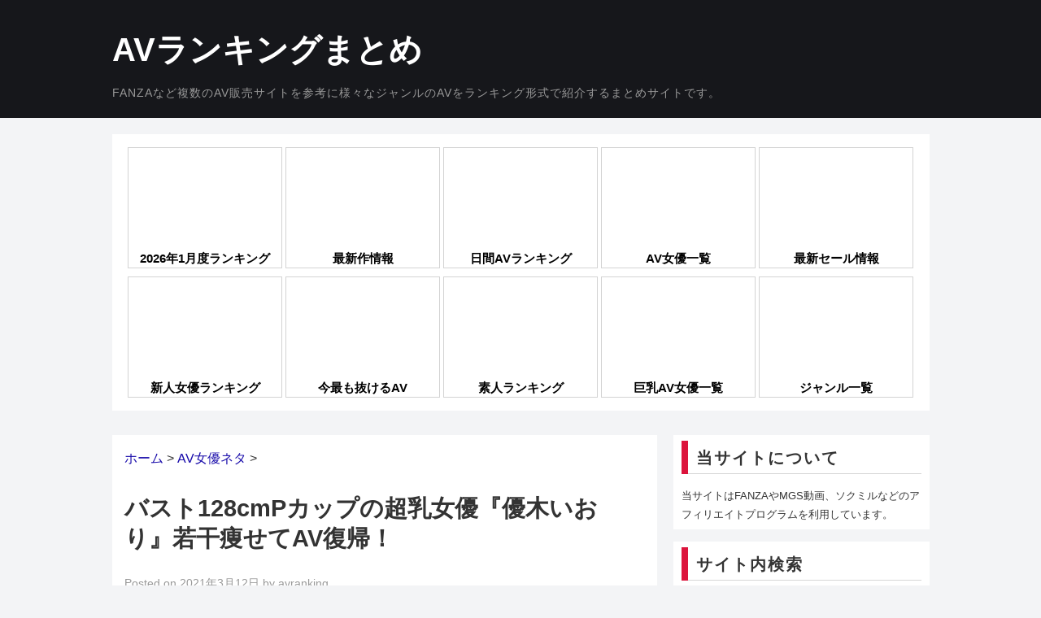

--- FILE ---
content_type: text/html; charset=UTF-8
request_url: https://avrankingmtm.com/10154/
body_size: 19853
content:
<!DOCTYPE html><html lang="ja"><head><script data-no-optimize="1">var litespeed_docref=sessionStorage.getItem("litespeed_docref");litespeed_docref&&(Object.defineProperty(document,"referrer",{get:function(){return litespeed_docref}}),sessionStorage.removeItem("litespeed_docref"));</script><meta charset="UTF-8"><meta name="viewport" content="width=1040"><link rel="canonical" href="https://avrankingmtm.com/" /><link rel="profile" href="https://gmpg.org/xfn/11"><link rel="pingback" href="https://avrankingmtm.com/xmlrpc.php"><meta name='robots' content='index, follow, max-image-preview:large, max-snippet:-1, max-video-preview:-1' /><title>バスト128cmPカップの超乳女優『優木いおり』若干痩せてAV復帰！ - AVランキングまとめ</title><meta name="description" content="おっぱい以上に乳輪のインパクト。引退してたの知らなかったけど、昔に比べてだいぶ痩せた気が。これだけ大きいともはやフェチの世界。現役女優さんの中で彼女以上のおっぱいの持ち主っているのだろうか。" /><link rel="canonical" href="https://avrankingmtm.com/10154/" /><meta property="og:locale" content="ja_JP" /><meta property="og:type" content="article" /><meta property="og:title" content="バスト128cmPカップの超乳女優『優木いおり』若干痩せてAV復帰！ - AVランキングまとめ" /><meta property="og:description" content="おっぱい以上に乳輪のインパクト。引退してたの知らなかったけど、昔に比べてだいぶ痩せた気が。これだけ大きいともはやフェチの世界。現役女優さんの中で彼女以上のおっぱいの持ち主っているのだろうか。" /><meta property="og:url" content="https://avrankingmtm.com/10154/" /><meta property="og:site_name" content="AVランキングまとめ" /><meta property="article:published_time" content="2021-03-12T04:51:52+00:00" /><meta property="article:modified_time" content="2022-02-19T16:43:29+00:00" /><meta property="og:image" content="https://avrankingmtm.com/wp-content/uploads/2022/02/5QX1cXt6O0i5.jpg" /><meta property="og:image:width" content="625" /><meta property="og:image:height" content="420" /><meta property="og:image:type" content="image/jpeg" /><meta name="author" content="avranking" /><meta name="twitter:label1" content="執筆者" /><meta name="twitter:data1" content="avranking" /> <script type="application/ld+json" class="yoast-schema-graph">{"@context":"https://schema.org","@graph":[{"@type":"Article","@id":"https://avrankingmtm.com/10154/#article","isPartOf":{"@id":"https://avrankingmtm.com/10154/"},"author":{"name":"avranking","@id":"https://avrankingmtm.com/#/schema/person/7be310e45418946b888fe4ed0dd865ae"},"headline":"バスト128cmPカップの超乳女優『優木いおり』若干痩せてAV復帰！","datePublished":"2021-03-12T04:51:52+00:00","dateModified":"2022-02-19T16:43:29+00:00","mainEntityOfPage":{"@id":"https://avrankingmtm.com/10154/"},"wordCount":14,"commentCount":6,"image":{"@id":"https://avrankingmtm.com/10154/#primaryimage"},"thumbnailUrl":"https://avrankingmtm.com/wp-content/uploads/2022/02/5QX1cXt6O0i5.jpg","articleSection":["AV女優ネタ","復帰情報"],"inLanguage":"ja","potentialAction":[{"@type":"CommentAction","name":"Comment","target":["https://avrankingmtm.com/10154/#respond"]}]},{"@type":"WebPage","@id":"https://avrankingmtm.com/10154/","url":"https://avrankingmtm.com/10154/","name":"バスト128cmPカップの超乳女優『優木いおり』若干痩せてAV復帰！ - AVランキングまとめ","isPartOf":{"@id":"https://avrankingmtm.com/#website"},"primaryImageOfPage":{"@id":"https://avrankingmtm.com/10154/#primaryimage"},"image":{"@id":"https://avrankingmtm.com/10154/#primaryimage"},"thumbnailUrl":"https://avrankingmtm.com/wp-content/uploads/2022/02/5QX1cXt6O0i5.jpg","datePublished":"2021-03-12T04:51:52+00:00","dateModified":"2022-02-19T16:43:29+00:00","author":{"@id":"https://avrankingmtm.com/#/schema/person/7be310e45418946b888fe4ed0dd865ae"},"description":"おっぱい以上に乳輪のインパクト。引退してたの知らなかったけど、昔に比べてだいぶ痩せた気が。これだけ大きいともはやフェチの世界。現役女優さんの中で彼女以上のおっぱいの持ち主っているのだろうか。","breadcrumb":{"@id":"https://avrankingmtm.com/10154/#breadcrumb"},"inLanguage":"ja","potentialAction":[{"@type":"ReadAction","target":["https://avrankingmtm.com/10154/"]}]},{"@type":"ImageObject","inLanguage":"ja","@id":"https://avrankingmtm.com/10154/#primaryimage","url":"https://avrankingmtm.com/wp-content/uploads/2022/02/5QX1cXt6O0i5.jpg","contentUrl":"https://avrankingmtm.com/wp-content/uploads/2022/02/5QX1cXt6O0i5.jpg","width":625,"height":420,"caption":"奇跡のPcup超乳輪 優木いおり8時間BEST！！"},{"@type":"BreadcrumbList","@id":"https://avrankingmtm.com/10154/#breadcrumb","itemListElement":[{"@type":"ListItem","position":1,"name":"ホーム","item":"https://avrankingmtm.com/"},{"@type":"ListItem","position":2,"name":"バスト128cmPカップの超乳女優『優木いおり』若干痩せてAV復帰！"}]},{"@type":"WebSite","@id":"https://avrankingmtm.com/#website","url":"https://avrankingmtm.com/","name":"AVランキングまとめ","description":"FANZAなど複数のAV販売サイトを参考に様々なジャンルのAVをランキング形式で紹介するまとめサイトです。","potentialAction":[{"@type":"SearchAction","target":{"@type":"EntryPoint","urlTemplate":"https://avrankingmtm.com/?s={search_term_string}"},"query-input":{"@type":"PropertyValueSpecification","valueRequired":true,"valueName":"search_term_string"}}],"inLanguage":"ja"},{"@type":"Person","@id":"https://avrankingmtm.com/#/schema/person/7be310e45418946b888fe4ed0dd865ae","name":"avranking","sameAs":["https://avrankingmtm.com"],"url":"https://avrankingmtm.com/avranking/avranking/"}]}</script> <link href='https://fonts.gstatic.com' crossorigin='anonymous' rel='preconnect' /><link rel="alternate" type="application/rss+xml" title="AVランキングまとめ &raquo; フィード" href="https://avrankingmtm.com/feed/" /><link rel="alternate" type="application/rss+xml" title="AVランキングまとめ &raquo; コメントフィード" href="https://avrankingmtm.com/comments/feed/" /> <script id="wpp-js" type="litespeed/javascript" data-src="https://avrankingmtm.com/wp-content/plugins/wordpress-popular-posts/assets/js/wpp.min.js?ver=7.3.6" data-sampling="1" data-sampling-rate="100" data-api-url="https://avrankingmtm.com/wp-json/wordpress-popular-posts" data-post-id="10154" data-token="f0d62c0580" data-lang="0" data-debug="0"></script> <link rel="alternate" type="application/rss+xml" title="AVランキングまとめ &raquo; バスト128cmPカップの超乳女優『優木いおり』若干痩せてAV復帰！ のコメントのフィード" href="https://avrankingmtm.com/10154/feed/" /><link rel="alternate" title="oEmbed (JSON)" type="application/json+oembed" href="https://avrankingmtm.com/wp-json/oembed/1.0/embed?url=https%3A%2F%2Favrankingmtm.com%2F10154%2F" /><link rel="alternate" title="oEmbed (XML)" type="text/xml+oembed" href="https://avrankingmtm.com/wp-json/oembed/1.0/embed?url=https%3A%2F%2Favrankingmtm.com%2F10154%2F&#038;format=xml" /><link data-optimized="2" rel="stylesheet" href="https://avrankingmtm.com/wp-content/litespeed/css/a6a311166604401a459bcb4921487d98.css?ver=8820f" /> <script type="litespeed/javascript" data-src="https://avrankingmtm.com/wp-includes/js/jquery/jquery.min.js?ver=3.7.1" id="jquery-core-js"></script> <link rel="https://api.w.org/" href="https://avrankingmtm.com/wp-json/" /><link rel="alternate" title="JSON" type="application/json" href="https://avrankingmtm.com/wp-json/wp/v2/posts/10154" /><link rel="apple-touch-icon" sizes="180x180" href="/wp-content/uploads/fbrfg/apple-touch-icon.png"><link rel="icon" type="image/png" sizes="32x32" href="/wp-content/uploads/fbrfg/favicon-32x32.png"><link rel="icon" type="image/png" sizes="16x16" href="/wp-content/uploads/fbrfg/favicon-16x16.png"><link rel="manifest" href="/wp-content/uploads/fbrfg/site.webmanifest"><link rel="mask-icon" href="/wp-content/uploads/fbrfg/safari-pinned-tab.svg" color="#5bbad5"><link rel="shortcut icon" href="/wp-content/uploads/fbrfg/favicon.ico"><meta name="msapplication-TileColor" content="#00aba9"><meta name="msapplication-config" content="/wp-content/uploads/fbrfg/browserconfig.xml"><meta name="theme-color" content="#ffffff"> <script defer src="[data-uri]"></script> <!--[if lt IE 9]> <script src="https://avrankingmtm.com/wp-content/themes/hiero/js/html5shiv.js"></script> <![endif]--> <script defer src="https://www.googletagmanager.com/gtag/js?id=G-P1V80RGXW6"></script> <script defer src="[data-uri]"></script> </head><body data-rsssl=1 class="wp-singular post-template-default single single-post postid-10154 single-format-standard wp-theme-hiero"><header id="masthead" class="site-header" role="banner"><div class="clearfix container"><div class="site-branding"><div class="site-title"> <a href="https://avrankingmtm.com/" title="AVランキングまとめ" rel="home"> AVランキングまとめ </a></div><div class="site-description">FANZAなど複数のAV販売サイトを参考に様々なジャンルのAVをランキング形式で紹介するまとめサイトです。</div></div></div></header><div class="topig"><ul id="topi"><li><a href="https://avrankingmtm.com/15251/" ><img data-src="https://avrankingmtm.com/wp-content/uploads/2026/01/u0ebh8ChIV.jpg.webp" alt="AVランキング" width="182" height="121" src="[data-uri]" class="lazyload" style="--smush-placeholder-width: 182px; --smush-placeholder-aspect-ratio: 182/121;" /><br>2026年1月度ランキング</a></li><li><a href="https://avrankingmtm.com/2685/" ><img data-src="https://avrankingmtm.com/wp-content/uploads/2026/01/3GDMln2FH8A.jpg.webp" alt="新作情報" width="182" height="121" src="[data-uri]" class="lazyload" style="--smush-placeholder-width: 182px; --smush-placeholder-aspect-ratio: 182/121;" /><br>最新作情報</a></li><li><a href="https://avrankingmtm.com/9784/" ><img data-src="https://avrankingmtm.com/wp-content/uploads/2020/10/AC6oWc08lr1dKVEC.jpg.webp" alt="日間AVランキング" width="182" height="121" src="[data-uri]" class="lazyload" style="--smush-placeholder-width: 182px; --smush-placeholder-aspect-ratio: 182/121;" /><br>日間AVランキング</a></li><li><a href="https://avrankingmtm.com/actresses" ><img data-src="https://avrankingmtm.com/wp-content/uploads/2023/08/R33Cl6656TJ6RuA5.jpg.webp" alt="AV女優一覧" width="182" height="121" src="[data-uri]" class="lazyload" style="--smush-placeholder-width: 182px; --smush-placeholder-aspect-ratio: 182/121;" /><br>AV女優一覧</a></li><li><a href="https://avrankingmtm.com/2399" ><img data-src="https://avrankingmtm.com/wp-content/uploads/2020/10/DD98iR42IuOIGWq8.jpg.webp" alt="最新セールまとめ" width="182" height="121" src="[data-uri]" class="lazyload" style="--smush-placeholder-width: 182px; --smush-placeholder-aspect-ratio: 182/121;" /><br>最新セール情報</a></li><li><a href="https://avrankingmtm.com/62044/" ><img data-src="https://avrankingmtm.com/wp-content/uploads/2026/01/vOQV9RWayR2N0r.jpg.webp" alt="新人女優ランキング" width="182" height="121" src="[data-uri]" class="lazyload" style="--smush-placeholder-width: 182px; --smush-placeholder-aspect-ratio: 182/121;" /><br>新人女優ランキング</a></li><li><a href="https://avrankingmtm.com/24084/" ><img data-src="https://avrankingmtm.com/wp-content/uploads/2026/01/vAFwInNNvGlJIYS.jpg.webp" alt="今最も抜けるAV" width="182" height="121" src="[data-uri]" class="lazyload" style="--smush-placeholder-width: 182px; --smush-placeholder-aspect-ratio: 182/121;" /><br>今最も抜けるAV</a></li><li><a href="https://avrankingmtm.com/9778/" ><img data-src="https://avrankingmtm.com/wp-content/uploads/2026/01/1XkctI9Mg4RX5JK.jpg.webp" alt="素人ランキング" width="182" height="121" src="[data-uri]" class="lazyload" style="--smush-placeholder-width: 182px; --smush-placeholder-aspect-ratio: 182/121;" /><br>素人ランキング</a></li><li><a href="https://avrankingmtm.com/bigbreasts/" ><img data-src="https://avrankingmtm.com/wp-content/uploads/2020/09/pinFtes4KukEgtfP.jpg.webp" alt="巨乳AV女優一覧" width="182" height="121" src="[data-uri]" class="lazyload" style="--smush-placeholder-width: 182px; --smush-placeholder-aspect-ratio: 182/121;" /><br>巨乳AV女優一覧</a></li><li><a href="https://avrankingmtm.com/category" ><img data-src="https://avrankingmtm.com/wp-content/uploads/2021/06/1ub40gwJWGt5N9LZ.png.webp" alt="ジャンル別" width="182" height="121" src="[data-uri]" class="lazyload" style="--smush-placeholder-width: 182px; --smush-placeholder-aspect-ratio: 182/121;" /><br>ジャンル一覧</a></li></ul></div><div id="main" class="site-main"><div class="clearfix container"><div id="primary" class="content-area"><div id="content" class="site-content" role="main"><div id="breadcrumb" class="cf"><div itemscope itemtype="http://schema.org/Breadcrumb" style="display:table-cell;"><a href="https://avrankingmtm.com" itemprop="url"><span itemprop="title">ホーム</span></a> &gt;&#160;</div><div itemscope itemtype="http://schema.org/Breadcrumb" style="display:table-cell;"><a href="https://avrankingmtm.com/category/rumor/" itemprop="url"><span itemprop="title">AV女優ネタ</span></a> &gt;&#160;</div></div><article id="post-10154" class="clearfix post-10154 post type-post status-publish format-standard has-post-thumbnail hentry category-rumor category-return"><header class="entry-header"><h1 class="entry-title">バスト128cmPカップの超乳女優『優木いおり』若干痩せてAV復帰！</h1><div class="entry-meta"> <span class="posted-on">Posted on <a href="https://avrankingmtm.com/10154/" title="13:51" rel="bookmark"><time class="entry-date published updated" datetime="2021-03-12T13:51:52+09:00">2021年3月12日</time></a></span><span class="byline"> by <span class="author vcard"><a class="url fn n" href="https://avrankingmtm.com/avranking/avranking/" title="View all posts by avranking">avranking</a></span></span></div></header><div class="clearfix entry-content"><table class="overview"><tr><td class="overview">名前</td><td>優木いおり(ゆうきいおり)</td></tr><tr><td class="overview">生年月日</td><td>&mdash;</td></tr><tr><td class="overview">出身地</td><td>&mdash;</td></tr><tr><td class="overview">スリーサイズ</td><td>128（Pカップ） – 65 – 98</td></tr><tr><td class="overview">SNS</td><td>&mdash;</td></tr></table><div class="textwaku"><p class="caretakercome">2021年6月追記</p><hr class="style2"><p>来月発売予定の新作情報は下記の通り。</p><p>ひとつは<a href="https://www.mgstage.com/product/product_detail/278GZAP-050/?aff=2QIRLRMKNFRYDAGZAJPALIU6DH" rel="sponsored noopener noreferrer" target="_blank">プレステージ系列の企画物作品</a>。単体ではなく、複数の女優さんらが出演する如何にもな企画物。もうひとつは妄想族グループから発売される<a href="https://al.dmm.co.jp/?lurl=https%3A%2F%2Fwww.dmm.co.jp%2Fdigital%2Fvideoa%2F-%2Fdetail%2F%3D%2Fcid%3Dsora00323%2F&#038;af_id=gdrryhfrwgf-004&#038;ch=toolbar&#038;ch_id=link" rel="sponsored noopener noreferrer" target="_blank">プライベートちっくな単体作品</a>。</p><p>妄想族の方はすでにFC2コンテンツマーケットで配信されている動画の完全版といった感じ。宗教上の理由でリンクは張れないが、「奇跡の130cm超乳デカ乳輪OL26歳」で検索すると出てくるので、気になる人はググってほしい。</p><hr class="style2"><p class="caretakercome">2021年4月追記</p><hr class="style2"><p>いつの間にかツイッターアカウントが消えていたが、なにかあったのだろうか。もしや再び引退なのか・・・</p><hr class="style2"><p class="caretakercome">2021年3月</p><hr class="style2"><p>おっぱい以上に乳輪のインパクト◎。引退してたの知らなかったけど、昔に比べてだいぶ痩せた気が。これだけ大きいともはやフェチの世界。現役女優さんの中で彼女以上のおっぱいの持ち主はいるのだろうか。</p></div><h3 class="sintitle">どちゃくそエロいデカ乳輪垂れパイヤリマン痴女とケモノ同然の野外交尾デート 優木いおり</h3><p><img data-lazyloaded="1" src="[data-uri]" fetchpriority="high" decoding="async" class="waku alignnone wp-image-104" data-src="https://avrankingmtm.com/wp-content/uploads/2021/06/2XggNF3AS1l.jpg.webp" alt="どちゃくそエロいデカ乳輪垂れパイヤリマン痴女とケモノ同然の野外交尾デート 優木いおり" width="625" height="419" /></p><table class="overview"><tr><td class="overview">発売日</td><td>2021/07/19</td></tr><tr><td class="overview">収録時間</td><td>149分</td></tr><tr><td class="overview">出演者</td><td>優木いおり</td></tr><tr><td class="overview">メーカー</td><td>山と空/妄想族</td></tr><tr><td class="overview">価格</td><td>500円～</td></tr><tr><td class="overview">平均評価</td><td><span class="evaluation">★★☆☆☆</span></td></tr></table><div class="textwaku"><p class="caretakercome">管理人コメント</p><hr class="style2"><p>結局、山と空から発売されたこれがラスト作となってしまった。一時的な復帰だったのだろうか。内容はプライベート感強めな露出デートもの。このご時世、下手したら大事にもなりそうな野外プレイをここまで頑張るのはさすが山と空。昔と比べだいぶ痩せた姿に低評価レビューが多くつけられているが、シチュエーション自体は高く評価されている。</p></div><div class="ko-bot2"> <a href="https://al.dmm.co.jp/?lurl=https%3A%2F%2Fwww.dmm.co.jp%2Fdigital%2Fvideoa%2F-%2Fdetail%2F%3D%2Fcid%3Dsora00323%2F&#038;af_id=gdrryhfrwgf-004&#038;ch=toolbar&#038;ch_id=link" rel="sponsored noopener noreferrer" target="_blank"><img decoding="async" class="kochira alignnone wp-image-104 lazyload" data-src="https://avrankingmtm.com/wp-content/uploads/2021/02/X7V74q0hWLh3EH3V.png.webp" alt="購入ボタン" width="490" height="70" src="[data-uri]" style="--smush-placeholder-width: 490px; --smush-placeholder-aspect-ratio: 490/70;" /></a></div><h3 class="sintitle">奇跡のPcup超乳輪 優木いおり8時間BEST！！</h3><p><img decoding="async" class="waku alignnone wp-image-104 lazyload" data-src="https://avrankingmtm.com/wp-content/uploads/2022/02/5QX1cXt6O0i5.jpg.webp" alt="奇跡のPcup超乳輪 優木いおり8時間BEST！！" width="625" height="420" src="[data-uri]" style="--smush-placeholder-width: 625px; --smush-placeholder-aspect-ratio: 625/420;" /></p><table class="overview"><tr><td class="overview">発売日</td><td>2021/10/19</td></tr><tr><td class="overview">収録時間</td><td>477分</td></tr><tr><td class="overview">出演者</td><td>優木いおり</td></tr><tr><td class="overview">メーカー</td><td>Fitch</td></tr><tr><td class="overview">価格</td><td>500円～</td></tr><tr><td class="overview">平均評価</td><td>&mdash;</td></tr></table><div class="textwaku"><p class="caretakercome">管理人コメント</p><hr class="style2"><p>復帰作も含めたフィッチ出演作のベスト盤。収録作は初々しいデビュー作、黒人と絡んだ巨根で貫かれる中出し黒人温泉、超乳輪妻の圧迫パイズリ性活などの全５タイトル。復帰前の肉肉しい優木いおり作品が中心ということで、ある意味ファンには嬉しい内容となっている。</p></div><div class="ko-bot2"> <a href="https://al.dmm.co.jp/?lurl=https%3A%2F%2Fwww.dmm.co.jp%2Fdigital%2Fvideoa%2F-%2Fdetail%2F%3D%2Fcid%3Dnyb00001%2F&#038;af_id=gdrryhfrwgf-004&#038;ch=toolbar&#038;ch_id=link" rel="sponsored noopener noreferrer" target="_blank"><img decoding="async" class="kochira alignnone wp-image-104 lazyload" data-src="https://avrankingmtm.com/wp-content/uploads/2021/02/X7V74q0hWLh3EH3V.png.webp" alt="購入ボタン" width="490" height="70" src="[data-uri]" style="--smush-placeholder-width: 490px; --smush-placeholder-aspect-ratio: 490/70;" /></a></div><hr class="style1"><div class='yarpp yarpp-related yarpp-related-website yarpp-template-yarpp-template-thumbnail'><h4>おすすめの関連記事</h4><div class="related-post"><div class="related-entry"> <a href="https://avrankingmtm.com/9413/" rel="bookmark" title="元葵の『小野夕子』AV復帰間近か"><div class="related-thumb"> <img width="150" height="150" data-src="https://avrankingmtm.com/wp-content/uploads/2021/03/iq2i207mUOxxtIe9-150x150.jpg.webp" class="attachment-thumbnail size-thumbnail wp-post-image lazyload" alt="" src="[data-uri]" style="--smush-placeholder-width: 150px; --smush-placeholder-aspect-ratio: 150/150;" /></div> 元葵の『小野夕子』AV復帰間近か </a></div><div class="related-entry"> <a href="https://avrankingmtm.com/10371/" rel="bookmark" title="新作が途切れている『安齋らら』一年振りに登場"><div class="related-thumb"> <img width="150" height="150" data-src="https://avrankingmtm.com/wp-content/uploads/2023/04/FDkc6ROOkQ5-150x150.jpg.webp" class="attachment-thumbnail size-thumbnail wp-post-image lazyload" alt="安齋らら" data-srcset="https://avrankingmtm.com/wp-content/uploads/2023/04/FDkc6ROOkQ5-150x150.jpg.webp 150w, https://avrankingmtm.com/wp-content/uploads/2023/04/FDkc6ROOkQ5-120x120.jpg.webp 120w" data-sizes="(max-width: 150px) 100vw, 150px" src="[data-uri]" style="--smush-placeholder-width: 150px; --smush-placeholder-aspect-ratio: 150/150;" /></div> 新作が途切れている『安齋らら』一年振りに登場 </a></div><div class="related-entry"> <a href="https://avrankingmtm.com/7722/" rel="bookmark" title="元子役タレント『柊紗栄子』がAVデビュー！？"><div class="related-thumb"> <img width="150" height="150" data-src="https://avrankingmtm.com/wp-content/uploads/2021/01/JsdfMgFLsbpmqdsR-150x150.jpg.webp" class="attachment-thumbnail size-thumbnail wp-post-image lazyload" alt="天使過ぎると話題だったクォーター美少女の元子役タレントがGカップになって戻ってきました！柊紗栄子AVデビュー！！" src="[data-uri]" style="--smush-placeholder-width: 150px; --smush-placeholder-aspect-ratio: 150/150;" /></div> 元子役タレント『柊紗栄子』がAVデビュー！？ </a></div><div class="related-entry"> <a href="https://avrankingmtm.com/8648/" rel="bookmark" title="加藤ももか バンビプロモーション移籍で『佐藤ののか』に改名"><div class="related-thumb"> <img width="150" height="150" data-src="https://avrankingmtm.com/wp-content/uploads/2021/02/OeTpVu9SB79Kt8Yb-150x150.jpg.webp" class="attachment-thumbnail size-thumbnail wp-post-image lazyload" alt="" src="[data-uri]" style="--smush-placeholder-width: 150px; --smush-placeholder-aspect-ratio: 150/150;" /></div> 加藤ももか バンビプロモーション移籍で『佐藤ののか』に改… </a></div><div class="related-entry"> <a href="https://avrankingmtm.com/10264/" rel="bookmark" title="ぽっちゃり女優『荻野ちひろ』完全見納めラスト作が本日から配信開始"><div class="related-thumb"> <img width="150" height="150" data-src="https://avrankingmtm.com/wp-content/uploads/2022/03/wM9azqP66853-150x150.jpg.webp" class="attachment-thumbnail size-thumbnail wp-post-image lazyload" alt="むっちりスケベBODYが肉欲そそる入社2年目荻野ちひろ AV出演今回でラスト！完全見納めSP SOD女子社員" data-srcset="https://avrankingmtm.com/wp-content/uploads/2022/03/wM9azqP66853-150x150.jpg.webp 150w, https://avrankingmtm.com/wp-content/uploads/2022/03/wM9azqP66853-120x120.jpg.webp 120w" data-sizes="(max-width: 150px) 100vw, 150px" src="[data-uri]" style="--smush-placeholder-width: 150px; --smush-placeholder-aspect-ratio: 150/150;" /></div> ぽっちゃり女優『荻野ちひろ』完全見納めラスト作が本日から… </a></div><div class="related-entry"> <a href="https://avrankingmtm.com/10832/" rel="bookmark" title="安齋ららがFANZAオークションに初登場！落札額がすごいことに・・・"><div class="related-thumb"> <img width="150" height="150" data-src="https://avrankingmtm.com/wp-content/uploads/2021/04/Z7KPyjQCrc2gdOrf-150x150.jpg.webp" class="attachment-thumbnail size-thumbnail wp-post-image lazyload" alt="" src="[data-uri]" style="--smush-placeholder-width: 150px; --smush-placeholder-aspect-ratio: 150/150;" /></div> 安齋ららがFANZAオークションに初登場！落札額がすごい… </a></div><div class="related-entry"> <a href="https://avrankingmtm.com/12693/" rel="bookmark" title="坂道みるが事務所移籍に伴い『miru』に改名"><div class="related-thumb"> <img width="150" height="150" data-src="https://avrankingmtm.com/wp-content/uploads/2021/05/apT97OqUI-150x150.jpg.webp" class="attachment-thumbnail size-thumbnail wp-post-image lazyload" alt="" data-srcset="https://avrankingmtm.com/wp-content/uploads/2021/05/apT97OqUI-150x150.jpg.webp 150w, https://avrankingmtm.com/wp-content/uploads/2021/05/apT97OqUI-120x120.jpg.webp 120w" data-sizes="(max-width: 150px) 100vw, 150px" src="[data-uri]" style="--smush-placeholder-width: 150px; --smush-placeholder-aspect-ratio: 150/150;" /></div> 坂道みるが事務所移籍に伴い『miru』に改名 </a></div><div class="related-entry"> <a href="https://avrankingmtm.com/22435/" rel="bookmark" title="リアルカイジGPに参加していたAV女優まとめ"><div class="related-thumb"> <img width="150" height="150" data-src="https://avrankingmtm.com/wp-content/uploads/2022/02/G8Cg42f7ZC7A4asz-150x150.png.webp" class="attachment-thumbnail size-thumbnail wp-post-image lazyload" alt="リアルカイジGP" data-srcset="https://avrankingmtm.com/wp-content/uploads/2022/02/G8Cg42f7ZC7A4asz-150x150.png.webp 150w, https://avrankingmtm.com/wp-content/uploads/2022/02/G8Cg42f7ZC7A4asz-120x120.png.webp 120w, https://avrankingmtm.com/wp-content/uploads/2022/02/G8Cg42f7ZC7A4asz.png.webp 300w" data-sizes="(max-width: 150px) 100vw, 150px" src="[data-uri]" style="--smush-placeholder-width: 150px; --smush-placeholder-aspect-ratio: 150/150;" /></div> リアルカイジGPに参加していたAV女優まとめ </a></div></div></div></div><footer class="entry-meta entry-footer"> <span class="cat-links"><i class="ico-folder"></i> <a href="https://avrankingmtm.com/category/rumor/" rel="category tag">AV女優ネタ</a>, <a href="https://avrankingmtm.com/category/return/" rel="category tag">復帰情報</a></span></footer></article><nav role="navigation" id="nav-below" class="post-navigation"><h1 class="screen-reader-text">Post navigation</h1><div class="nav-previous"><a href="https://avrankingmtm.com/10208/" rel="next"><span class="meta-nav"><i class="ico-left-open"></i></span> 次のページへ</a></div><div class="nav-next"><a href="https://avrankingmtm.com/10012/" rel="prev">前のページへ <span class="meta-nav"><i class="ico-right-open"></i></span></a></div></nav><div id="comments" class="comments-area"><h3 class="widget-title"> <span> 6 Comments </span></h3><ol class="comment-list"><li id="comment-2" class="comment even thread-even depth-1 parent"><article id="div-comment-2" class="comment-body"><footer class="clearfix comment-meta"><div class="reply"> <a rel="nofollow" class="comment-reply-link" href="#comment-2" data-commentid="2" data-postid="10154" data-belowelement="div-comment-2" data-respondelement="respond" data-replyto="匿名 に返信" aria-label="匿名 に返信">返信</a></div><div class="clearfix comment-author vcard"><div class="comment-metadata"> <a href="https://avrankingmtm.com/10154/#comment-2"> <time datetime="2021-06-06T13:36:08+09:00"> 2021年6月6日 </time> </a></div> <cite class="fn">匿名</cite></div></footer><div class="comment-content"><p>ありえないほどの、お乳と乳輪と、それに見合ったプランパー体型が魅力的な女優さんだったのに、<br /> 復帰後は、みすぼらしいほどに痩せこけてしまい、残念でなりません。<br /> お肉を付け直して再々デビューしてほしいです。</p></div></article><ul class="children"><li id="comment-3" class="comment byuser comment-author-avranking bypostauthor odd alt depth-2"><article id="div-comment-3" class="comment-body"><footer class="clearfix comment-meta"><div class="reply"> <a rel="nofollow" class="comment-reply-link" href="#comment-3" data-commentid="3" data-postid="10154" data-belowelement="div-comment-3" data-respondelement="respond" data-replyto="管理人 に返信" aria-label="管理人 に返信">返信</a></div><div class="clearfix comment-author vcard"><div class="comment-metadata"> <a href="https://avrankingmtm.com/10154/#comment-3"> <time datetime="2021-06-06T15:11:02+09:00"> 2021年6月6日 </time> </a></div> <cite class="fn"><a href="https://avrankingmtm.com" class="url" rel="ugc">管理人</a></cite></div></footer><div class="comment-content"><p>激しく同意です。</p><p>痩せてキレイになる女優さんもいるけど、<br /> 彼女の場合は程よくお肉があった方が魅力的に見えますね。</p></div></article></li></ul></li><li id="comment-4" class="comment even thread-odd thread-alt depth-1 parent"><article id="div-comment-4" class="comment-body"><footer class="clearfix comment-meta"><div class="reply"> <a rel="nofollow" class="comment-reply-link" href="#comment-4" data-commentid="4" data-postid="10154" data-belowelement="div-comment-4" data-respondelement="respond" data-replyto="匿名 に返信" aria-label="匿名 に返信">返信</a></div><div class="clearfix comment-author vcard"><div class="comment-metadata"> <a href="https://avrankingmtm.com/10154/#comment-4"> <time datetime="2021-06-07T18:34:44+09:00"> 2021年6月7日 </time> </a></div> <cite class="fn">匿名</cite></div></footer><div class="comment-content"><p>男の視点だと『豊満でエロくていいなあ』でも、<br /> 優木さん、ご本人的にはプランパー体型にコンプレックスを感じていたのかなあ、<br /> とか、今回の激痩せぶりには色々考えちゃいますね。</p></div></article><ul class="children"><li id="comment-5" class="comment byuser comment-author-avranking bypostauthor odd alt depth-2"><article id="div-comment-5" class="comment-body"><footer class="clearfix comment-meta"><div class="reply"> <a rel="nofollow" class="comment-reply-link" href="#comment-5" data-commentid="5" data-postid="10154" data-belowelement="div-comment-5" data-respondelement="respond" data-replyto="管理人 に返信" aria-label="管理人 に返信">返信</a></div><div class="clearfix comment-author vcard"><div class="comment-metadata"> <a href="https://avrankingmtm.com/10154/#comment-5"> <time datetime="2021-06-07T20:30:59+09:00"> 2021年6月7日 </time> </a></div> <cite class="fn"><a href="https://avrankingmtm.com" class="url" rel="ugc">管理人</a></cite></div></footer><div class="comment-content"><p>あれだけ激ヤセすると色んな意味で心配になります。<br /> まぁ、本人が満足してるのならいいのですが。</p></div></article></li></ul></li><li id="comment-6" class="comment even thread-even depth-1 parent"><article id="div-comment-6" class="comment-body"><footer class="clearfix comment-meta"><div class="reply"> <a rel="nofollow" class="comment-reply-link" href="#comment-6" data-commentid="6" data-postid="10154" data-belowelement="div-comment-6" data-respondelement="respond" data-replyto="匿名 に返信" aria-label="匿名 に返信">返信</a></div><div class="clearfix comment-author vcard"><div class="comment-metadata"> <a href="https://avrankingmtm.com/10154/#comment-6"> <time datetime="2021-06-20T07:27:59+09:00"> 2021年6月20日 </time> </a></div> <cite class="fn">匿名</cite></div></footer><div class="comment-content"><p>『山と空』レーベルから露出系の新作出ますね。(どちゃくそエロいデカ乳輪垂れパイヤリマン痴女とケモノ同然の野外交尾デート)<br /> 楽しみです。<br /> FANZAのサイン入りチェキ付は予約完売してしまいました(泣)。<br /> 優木さん、根強い人気ですね。</p></div></article><ul class="children"><li id="comment-7" class="comment byuser comment-author-avranking bypostauthor odd alt depth-2"><article id="div-comment-7" class="comment-body"><footer class="clearfix comment-meta"><div class="reply"> <a rel="nofollow" class="comment-reply-link" href="#comment-7" data-commentid="7" data-postid="10154" data-belowelement="div-comment-7" data-respondelement="respond" data-replyto="管理人 に返信" aria-label="管理人 に返信">返信</a></div><div class="clearfix comment-author vcard"><div class="comment-metadata"> <a href="https://avrankingmtm.com/10154/#comment-7"> <time datetime="2021-06-20T11:58:00+09:00"> 2021年6月20日 </time> </a></div> <cite class="fn">管理人</cite></div></footer><div class="comment-content"><p>あら、ホントですね。<br /> サンプル動画のシートベルトのめり込みに目を奪われます。</p></div></article></li></ul></li></ol><div id="respond" class="comment-respond"><h3 id="reply-title" class="comment-reply-title">コメントを残す <small><a rel="nofollow" id="cancel-comment-reply-link" href="/10154/#respond" style="display:none;">コメントをキャンセル</a></small></h3><form action="https://avrankingmtm.com/wp-comments-post.php" method="post" id="commentform" class="comment-form"><p class="comment-form-comment"><label for="comment">コメント <span class="required">※</span></label><textarea id="comment" name="comment" cols="45" rows="8" maxlength="65525" required="required"></textarea></p><p class="comment-form-author"><label for="author">名前</label> <input id="author" name="author" type="text" value="" size="30" maxlength="245" autocomplete="name" /></p><p><img data-src="https://avrankingmtm.com/wp-content/siteguard/1706559270.png" alt="CAPTCHA" src="[data-uri]" class="lazyload" style="--smush-placeholder-width: 72px; --smush-placeholder-aspect-ratio: 72/24;"></p><p><label for="siteguard_captcha">上に表示された文字を入力してください。</label><br /><input type="text" name="siteguard_captcha" id="siteguard_captcha" class="input" value="" size="10" aria-required="true" /><input type="hidden" name="siteguard_captcha_prefix" id="siteguard_captcha_prefix" value="1706559270" /></p><p class="form-submit"><input name="submit" type="submit" id="submit" class="submit" value="コメントを送信" /> <input type='hidden' name='comment_post_ID' value='10154' id='comment_post_ID' /> <input type='hidden' name='comment_parent' id='comment_parent' value='0' /></p></form></div></div></div></div><div id="widget-area-2" class="site-sidebar widget-area" role="complementary"><aside id="custom_html-4" class="widget_text widget widget_custom_html"><h3 class="widget-title"><span>当サイトについて</span></h3><div class="textwidget custom-html-widget">当サイトはFANZAやMGS動画、ソクミルなどのアフィリエイトプログラムを利用しています。</div></aside><aside id="search-2" class="widget widget_search"><h3 class="widget-title"><span>サイト内検索</span></h3><form role="search" method="get" class="search-form" action="https://avrankingmtm.com/"> <label> <span class="screen-reader-text">Search for:</span> <input type="search" class="search-field" placeholder="Search &hellip;" value="" name="s" title="Search for:"> </label> <input type="submit" class="search-submit" value="Search"></form></aside><aside id="block-2" class="widget widget_block"><h3 class="widget-title"><span>人気記事ランキング</span></h3><ul class="wpp-list"><li class=""><a href="https://avrankingmtm.com/24084/" target="_self"><img data-src="https://avrankingmtm.com/wp-content/uploads/wordpress-popular-posts/24084-featured-160x112.jpg" data-srcset="https://avrankingmtm.com/wp-content/uploads/wordpress-popular-posts/24084-featured-160x112.jpg, https://avrankingmtm.com/wp-content/uploads/wordpress-popular-posts/24084-featured-160x112@1.5x.jpg 1.5x, https://avrankingmtm.com/wp-content/uploads/wordpress-popular-posts/24084-featured-160x112@2x.jpg 2x, https://avrankingmtm.com/wp-content/uploads/wordpress-popular-posts/24084-featured-160x112@2.5x.jpg 2.5x, https://avrankingmtm.com/wp-content/uploads/wordpress-popular-posts/24084-featured-160x112@3x.jpg 3x" width="160" height="112" alt="" class="wpp-thumbnail wpp_featured wpp_cached_thumb lazyload" decoding="async" src="[data-uri]" style="--smush-placeholder-width: 160px; --smush-placeholder-aspect-ratio: 160/112;"></a> <a href="https://avrankingmtm.com/24084/" class="wpp-post-title" target="_self">今最も抜けるエロいAVまとめ</a> <span class="wpp-meta post-stats"></span><p class="wpp-excerpt"></p></li><li class=""><a href="https://avrankingmtm.com/9778/" target="_self"><img data-src="https://avrankingmtm.com/wp-content/uploads/wordpress-popular-posts/9778-featured-160x112.jpg" data-srcset="https://avrankingmtm.com/wp-content/uploads/wordpress-popular-posts/9778-featured-160x112.jpg, https://avrankingmtm.com/wp-content/uploads/wordpress-popular-posts/9778-featured-160x112@1.5x.jpg 1.5x" width="160" height="112" alt="" class="wpp-thumbnail wpp_featured wpp_cached_thumb lazyload" decoding="async" src="[data-uri]" style="--smush-placeholder-width: 160px; --smush-placeholder-aspect-ratio: 160/112;"></a> <a href="https://avrankingmtm.com/9778/" class="wpp-post-title" target="_self">素人系AVの2026年1月ランキング！人気のアマチュアハメ撮り作品は？</a> <span class="wpp-meta post-stats"></span><p class="wpp-excerpt"></p></li><li class=""><a href="https://avrankingmtm.com/9619/" target="_self"><img data-src="https://avrankingmtm.com/wp-content/uploads/wordpress-popular-posts/9619-featured-160x112.jpg" data-srcset="https://avrankingmtm.com/wp-content/uploads/wordpress-popular-posts/9619-featured-160x112.jpg, https://avrankingmtm.com/wp-content/uploads/wordpress-popular-posts/9619-featured-160x112@1.5x.jpg 1.5x, https://avrankingmtm.com/wp-content/uploads/wordpress-popular-posts/9619-featured-160x112@2x.jpg 2x, https://avrankingmtm.com/wp-content/uploads/wordpress-popular-posts/9619-featured-160x112@2.5x.jpg 2.5x, https://avrankingmtm.com/wp-content/uploads/wordpress-popular-posts/9619-featured-160x112@3x.jpg 3x" width="160" height="112" alt="" class="wpp-thumbnail wpp_featured wpp_cached_thumb lazyload" decoding="async" src="[data-uri]" style="--smush-placeholder-width: 160px; --smush-placeholder-aspect-ratio: 160/112;"></a> <a href="https://avrankingmtm.com/9619/" class="wpp-post-title" target="_self">素人系AVの新作情報【FANZA&amp;MGS動画】</a> <span class="wpp-meta post-stats"></span><p class="wpp-excerpt"></p></li><li class=""><a href="https://avrankingmtm.com/9784/" target="_self"><img data-src="https://avrankingmtm.com/wp-content/uploads/wordpress-popular-posts/9784-featured-160x112.jpg" data-srcset="https://avrankingmtm.com/wp-content/uploads/wordpress-popular-posts/9784-featured-160x112.jpg, https://avrankingmtm.com/wp-content/uploads/wordpress-popular-posts/9784-featured-160x112@1.5x.jpg 1.5x, https://avrankingmtm.com/wp-content/uploads/wordpress-popular-posts/9784-featured-160x112@2x.jpg 2x, https://avrankingmtm.com/wp-content/uploads/wordpress-popular-posts/9784-featured-160x112@2.5x.jpg 2.5x, https://avrankingmtm.com/wp-content/uploads/wordpress-popular-posts/9784-featured-160x112@3x.jpg 3x" width="160" height="112" alt="" class="wpp-thumbnail wpp_featured wpp_cached_thumb lazyload" decoding="async" src="[data-uri]" style="--smush-placeholder-width: 160px; --smush-placeholder-aspect-ratio: 160/112;"></a> <a href="https://avrankingmtm.com/9784/" class="wpp-post-title" target="_self">【1月25日】日間AVランキング</a> <span class="wpp-meta post-stats"></span><p class="wpp-excerpt"></p></li><li class=""><a href="https://avrankingmtm.com/17592/" target="_self"><img data-src="https://avrankingmtm.com/wp-content/uploads/wordpress-popular-posts/17592-featured-160x112.jpg" data-srcset="https://avrankingmtm.com/wp-content/uploads/wordpress-popular-posts/17592-featured-160x112.jpg, https://avrankingmtm.com/wp-content/uploads/wordpress-popular-posts/17592-featured-160x112@1.5x.jpg 1.5x, https://avrankingmtm.com/wp-content/uploads/wordpress-popular-posts/17592-featured-160x112@2x.jpg 2x, https://avrankingmtm.com/wp-content/uploads/wordpress-popular-posts/17592-featured-160x112@2.5x.jpg 2.5x, https://avrankingmtm.com/wp-content/uploads/wordpress-popular-posts/17592-featured-160x112@3x.jpg 3x" width="160" height="112" alt="タダマンFile07 ゆみか34歳 都合のよいセフレに精飲と中出しまくった記録" class="wpp-thumbnail wpp_featured wpp_cached_thumb lazyload" decoding="async" src="[data-uri]" style="--smush-placeholder-width: 160px; --smush-placeholder-aspect-ratio: 160/112;"></a> <a href="https://avrankingmtm.com/17592/" class="wpp-post-title" target="_self">佐伯由美香のおすすめ作品ランキング【イラマチオ最狂女優の人気作は？】</a> <span class="wpp-meta post-stats"></span><p class="wpp-excerpt"></p></li><li class=""><a href="https://avrankingmtm.com/3474/" target="_self"><img data-src="https://avrankingmtm.com/wp-content/uploads/wordpress-popular-posts/3474-featured-160x112.jpg" width="160" height="112" alt="" class="wpp-thumbnail wpp_featured wpp_cached_thumb lazyload" decoding="async" src="[data-uri]" style="--smush-placeholder-width: 160px; --smush-placeholder-aspect-ratio: 160/112;"></a> <a href="https://avrankingmtm.com/3474/" class="wpp-post-title" target="_self">青山菜々のおすすめ作品ランキング【Iカップおっぱいがサイコー過ぎる元祖神乳女優】</a> <span class="wpp-meta post-stats"></span><p class="wpp-excerpt"></p></li><li class=""><a href="https://avrankingmtm.com/14614/" target="_self"><img data-src="https://avrankingmtm.com/wp-content/uploads/wordpress-popular-posts/14614-featured-160x112.jpg" data-srcset="https://avrankingmtm.com/wp-content/uploads/wordpress-popular-posts/14614-featured-160x112.jpg, https://avrankingmtm.com/wp-content/uploads/wordpress-popular-posts/14614-featured-160x112@1.5x.jpg 1.5x, https://avrankingmtm.com/wp-content/uploads/wordpress-popular-posts/14614-featured-160x112@2x.jpg 2x, https://avrankingmtm.com/wp-content/uploads/wordpress-popular-posts/14614-featured-160x112@2.5x.jpg 2.5x, https://avrankingmtm.com/wp-content/uploads/wordpress-popular-posts/14614-featured-160x112@3x.jpg 3x" width="160" height="112" alt="極上の乳首舐め手コキ99選 可愛さチート級の美女46名に見つめられペロシコ同時2点責めされるW快感…" class="wpp-thumbnail wpp_featured wpp_cached_thumb lazyload" decoding="async" src="[data-uri]" style="--smush-placeholder-width: 160px; --smush-placeholder-aspect-ratio: 160/112;"></a> <a href="https://avrankingmtm.com/14614/" class="wpp-post-title" target="_self">手コキAVの2025年8月ランキング！卑猥な手付きで射精へいざなう人気の手淫作品は？</a> <span class="wpp-meta post-stats"></span><p class="wpp-excerpt"></p></li><li class=""><a href="https://avrankingmtm.com/15251/" target="_self"><img data-src="https://avrankingmtm.com/wp-content/uploads/wordpress-popular-posts/15251-featured-160x112.jpg" data-srcset="https://avrankingmtm.com/wp-content/uploads/wordpress-popular-posts/15251-featured-160x112.jpg, https://avrankingmtm.com/wp-content/uploads/wordpress-popular-posts/15251-featured-160x112@1.5x.jpg 1.5x, https://avrankingmtm.com/wp-content/uploads/wordpress-popular-posts/15251-featured-160x112@2x.jpg 2x, https://avrankingmtm.com/wp-content/uploads/wordpress-popular-posts/15251-featured-160x112@2.5x.jpg 2.5x, https://avrankingmtm.com/wp-content/uploads/wordpress-popular-posts/15251-featured-160x112@3x.jpg 3x" width="160" height="112" alt="" class="wpp-thumbnail wpp_featured wpp_cached_thumb lazyload" decoding="async" src="[data-uri]" style="--smush-placeholder-width: 160px; --smush-placeholder-aspect-ratio: 160/112;"></a> <a href="https://avrankingmtm.com/15251/" class="wpp-post-title" target="_self">2026年1月のAVランキング！今最も人気のアダルトビデオは？</a> <span class="wpp-meta post-stats"></span><p class="wpp-excerpt"></p></li><li class=""><a href="https://avrankingmtm.com/1379/" target="_self"><img data-src="https://avrankingmtm.com/wp-content/uploads/wordpress-popular-posts/1379-featured-160x112.jpg" data-srcset="https://avrankingmtm.com/wp-content/uploads/wordpress-popular-posts/1379-featured-160x112.jpg, https://avrankingmtm.com/wp-content/uploads/wordpress-popular-posts/1379-featured-160x112@1.5x.jpg 1.5x, https://avrankingmtm.com/wp-content/uploads/wordpress-popular-posts/1379-featured-160x112@2x.jpg 2x, https://avrankingmtm.com/wp-content/uploads/wordpress-popular-posts/1379-featured-160x112@2.5x.jpg 2.5x, https://avrankingmtm.com/wp-content/uploads/wordpress-popular-posts/1379-featured-160x112@3x.jpg 3x" width="160" height="112" alt="" class="wpp-thumbnail wpp_featured wpp_cached_thumb lazyload" decoding="async" src="[data-uri]" style="--smush-placeholder-width: 160px; --smush-placeholder-aspect-ratio: 160/112;"></a> <a href="https://avrankingmtm.com/1379/" class="wpp-post-title" target="_self">JK・女子校生AVの2025年11月ランキング！若さ溢れるピチピチ制服娘作品は？</a> <span class="wpp-meta post-stats"></span><p class="wpp-excerpt"></p></li><li class=""><a href="https://avrankingmtm.com/1510/" target="_self"><img data-src="https://avrankingmtm.com/wp-content/uploads/wordpress-popular-posts/1510-featured-160x112.jpg" data-srcset="https://avrankingmtm.com/wp-content/uploads/wordpress-popular-posts/1510-featured-160x112.jpg, https://avrankingmtm.com/wp-content/uploads/wordpress-popular-posts/1510-featured-160x112@1.5x.jpg 1.5x, https://avrankingmtm.com/wp-content/uploads/wordpress-popular-posts/1510-featured-160x112@2x.jpg 2x, https://avrankingmtm.com/wp-content/uploads/wordpress-popular-posts/1510-featured-160x112@2.5x.jpg 2.5x, https://avrankingmtm.com/wp-content/uploads/wordpress-popular-posts/1510-featured-160x112@3x.jpg 3x" width="160" height="112" alt="" class="wpp-thumbnail wpp_featured wpp_cached_thumb lazyload" decoding="async" src="[data-uri]" style="--smush-placeholder-width: 160px; --smush-placeholder-aspect-ratio: 160/112;"></a> <a href="https://avrankingmtm.com/1510/" class="wpp-post-title" target="_self">企画物AVの2025年12月ランキング！エンタメ性溢れる人気の面白エロ作品は？</a> <span class="wpp-meta post-stats"></span><p class="wpp-excerpt"></p></li></ul></aside><aside id="nav_menu-3" class="widget widget_nav_menu"><h3 class="widget-title"><span>カテゴリー</span></h3><div class="menu-%e3%82%ab%e3%83%86%e3%82%b4%e3%83%aa%e3%83%bc-container"><ul id="menu-%e3%82%ab%e3%83%86%e3%82%b4%e3%83%aa%e3%83%bc" class="menu"><li id="menu-item-7603" class="menu-item menu-item-type-taxonomy menu-item-object-category menu-item-7603"><a href="https://avrankingmtm.com/category/comprehensive/">AV総合</a></li><li id="menu-item-7601" class="menu-item menu-item-type-taxonomy menu-item-object-category menu-item-7601"><a href="https://avrankingmtm.com/category/actress/">AV女優</a></li><li id="menu-item-7611" class="menu-item menu-item-type-taxonomy menu-item-object-category menu-item-7611"><a href="https://avrankingmtm.com/category/rookie/">新人AV女優</a></li><li id="menu-item-7604" class="menu-item menu-item-type-taxonomy menu-item-object-category menu-item-7604"><a href="https://avrankingmtm.com/category/genre/">ジャンル別</a></li><li id="menu-item-7612" class="menu-item menu-item-type-taxonomy menu-item-object-category menu-item-7612"><a href="https://avrankingmtm.com/category/amateur/">素人</a></li><li id="menu-item-7605" class="menu-item menu-item-type-taxonomy menu-item-object-category menu-item-7605"><a href="https://avrankingmtm.com/category/series/">シリーズ物</a></li><li id="menu-item-13521" class="menu-item menu-item-type-taxonomy menu-item-object-category menu-item-13521"><a href="https://avrankingmtm.com/category/adultgoods/">アダルトグッズ</a></li><li id="menu-item-7606" class="menu-item menu-item-type-taxonomy menu-item-object-category menu-item-7606"><a href="https://avrankingmtm.com/category/sale/">セール情報</a></li><li id="menu-item-7602" class="menu-item menu-item-type-taxonomy menu-item-object-category current-post-ancestor current-menu-parent current-post-parent menu-item-7602"><a href="https://avrankingmtm.com/category/rumor/">AV女優ネタ</a></li><li id="menu-item-7610" class="menu-item menu-item-type-taxonomy menu-item-object-category current-post-ancestor current-menu-parent current-post-parent menu-item-7610"><a href="https://avrankingmtm.com/category/return/">復帰情報</a></li><li id="menu-item-7609" class="menu-item menu-item-type-taxonomy menu-item-object-category menu-item-7609"><a href="https://avrankingmtm.com/category/retired/">引退情報</a></li><li id="menu-item-7607" class="menu-item menu-item-type-taxonomy menu-item-object-category menu-item-7607"><a href="https://avrankingmtm.com/category/other/">その他</a></li></ul></div></aside><aside id="archives-3" class="widget widget_archive"><h3 class="widget-title"><span>アーカイブ</span></h3> <label class="screen-reader-text" for="archives-dropdown-3">アーカイブ</label> <select id="archives-dropdown-3" name="archive-dropdown"><option value="">月を選択</option><option value='https://avrankingmtm.com/date/2026/01/'> 2026年1月</option><option value='https://avrankingmtm.com/date/2025/12/'> 2025年12月</option><option value='https://avrankingmtm.com/date/2025/11/'> 2025年11月</option><option value='https://avrankingmtm.com/date/2025/10/'> 2025年10月</option><option value='https://avrankingmtm.com/date/2025/09/'> 2025年9月</option><option value='https://avrankingmtm.com/date/2025/08/'> 2025年8月</option><option value='https://avrankingmtm.com/date/2025/07/'> 2025年7月</option><option value='https://avrankingmtm.com/date/2025/06/'> 2025年6月</option><option value='https://avrankingmtm.com/date/2025/05/'> 2025年5月</option><option value='https://avrankingmtm.com/date/2025/04/'> 2025年4月</option><option value='https://avrankingmtm.com/date/2025/03/'> 2025年3月</option><option value='https://avrankingmtm.com/date/2025/02/'> 2025年2月</option><option value='https://avrankingmtm.com/date/2025/01/'> 2025年1月</option><option value='https://avrankingmtm.com/date/2024/12/'> 2024年12月</option><option value='https://avrankingmtm.com/date/2024/11/'> 2024年11月</option><option value='https://avrankingmtm.com/date/2024/10/'> 2024年10月</option><option value='https://avrankingmtm.com/date/2024/09/'> 2024年9月</option><option value='https://avrankingmtm.com/date/2024/08/'> 2024年8月</option><option value='https://avrankingmtm.com/date/2024/07/'> 2024年7月</option><option value='https://avrankingmtm.com/date/2024/06/'> 2024年6月</option><option value='https://avrankingmtm.com/date/2024/05/'> 2024年5月</option><option value='https://avrankingmtm.com/date/2024/04/'> 2024年4月</option><option value='https://avrankingmtm.com/date/2024/03/'> 2024年3月</option><option value='https://avrankingmtm.com/date/2024/02/'> 2024年2月</option><option value='https://avrankingmtm.com/date/2024/01/'> 2024年1月</option><option value='https://avrankingmtm.com/date/2023/12/'> 2023年12月</option><option value='https://avrankingmtm.com/date/2023/11/'> 2023年11月</option><option value='https://avrankingmtm.com/date/2023/10/'> 2023年10月</option><option value='https://avrankingmtm.com/date/2023/09/'> 2023年9月</option><option value='https://avrankingmtm.com/date/2023/08/'> 2023年8月</option><option value='https://avrankingmtm.com/date/2023/07/'> 2023年7月</option><option value='https://avrankingmtm.com/date/2023/06/'> 2023年6月</option><option value='https://avrankingmtm.com/date/2023/05/'> 2023年5月</option><option value='https://avrankingmtm.com/date/2023/04/'> 2023年4月</option><option value='https://avrankingmtm.com/date/2023/03/'> 2023年3月</option><option value='https://avrankingmtm.com/date/2023/02/'> 2023年2月</option><option value='https://avrankingmtm.com/date/2023/01/'> 2023年1月</option><option value='https://avrankingmtm.com/date/2022/12/'> 2022年12月</option><option value='https://avrankingmtm.com/date/2022/11/'> 2022年11月</option><option value='https://avrankingmtm.com/date/2022/10/'> 2022年10月</option><option value='https://avrankingmtm.com/date/2022/09/'> 2022年9月</option><option value='https://avrankingmtm.com/date/2022/08/'> 2022年8月</option><option value='https://avrankingmtm.com/date/2022/07/'> 2022年7月</option><option value='https://avrankingmtm.com/date/2022/06/'> 2022年6月</option><option value='https://avrankingmtm.com/date/2022/05/'> 2022年5月</option><option value='https://avrankingmtm.com/date/2022/04/'> 2022年4月</option><option value='https://avrankingmtm.com/date/2022/03/'> 2022年3月</option><option value='https://avrankingmtm.com/date/2022/02/'> 2022年2月</option><option value='https://avrankingmtm.com/date/2022/01/'> 2022年1月</option><option value='https://avrankingmtm.com/date/2021/12/'> 2021年12月</option><option value='https://avrankingmtm.com/date/2021/11/'> 2021年11月</option><option value='https://avrankingmtm.com/date/2021/10/'> 2021年10月</option><option value='https://avrankingmtm.com/date/2021/09/'> 2021年9月</option><option value='https://avrankingmtm.com/date/2021/08/'> 2021年8月</option><option value='https://avrankingmtm.com/date/2021/07/'> 2021年7月</option><option value='https://avrankingmtm.com/date/2021/06/'> 2021年6月</option><option value='https://avrankingmtm.com/date/2021/05/'> 2021年5月</option><option value='https://avrankingmtm.com/date/2021/04/'> 2021年4月</option><option value='https://avrankingmtm.com/date/2021/03/'> 2021年3月</option><option value='https://avrankingmtm.com/date/2021/02/'> 2021年2月</option><option value='https://avrankingmtm.com/date/2021/01/'> 2021年1月</option><option value='https://avrankingmtm.com/date/2020/12/'> 2020年12月</option><option value='https://avrankingmtm.com/date/2020/11/'> 2020年11月</option><option value='https://avrankingmtm.com/date/2020/10/'> 2020年10月</option><option value='https://avrankingmtm.com/date/2020/09/'> 2020年9月</option><option value='https://avrankingmtm.com/date/2020/07/'> 2020年7月</option><option value='https://avrankingmtm.com/date/2020/06/'> 2020年6月</option><option value='https://avrankingmtm.com/date/2020/05/'> 2020年5月</option><option value='https://avrankingmtm.com/date/2020/04/'> 2020年4月</option><option value='https://avrankingmtm.com/date/2020/03/'> 2020年3月</option><option value='https://avrankingmtm.com/date/2020/01/'> 2020年1月</option><option value='https://avrankingmtm.com/date/2019/11/'> 2019年11月</option><option value='https://avrankingmtm.com/date/2018/12/'> 2018年12月</option><option value='https://avrankingmtm.com/date/2018/11/'> 2018年11月</option><option value='https://avrankingmtm.com/date/2018/08/'> 2018年8月</option><option value='https://avrankingmtm.com/date/2018/04/'> 2018年4月</option><option value='https://avrankingmtm.com/date/2018/03/'> 2018年3月</option><option value='https://avrankingmtm.com/date/2018/01/'> 2018年1月</option><option value='https://avrankingmtm.com/date/2017/09/'> 2017年9月</option><option value='https://avrankingmtm.com/date/2017/08/'> 2017年8月</option><option value='https://avrankingmtm.com/date/2017/06/'> 2017年6月</option><option value='https://avrankingmtm.com/date/2017/05/'> 2017年5月</option><option value='https://avrankingmtm.com/date/2017/01/'> 2017年1月</option><option value='https://avrankingmtm.com/date/2016/11/'> 2016年11月</option><option value='https://avrankingmtm.com/date/2016/10/'> 2016年10月</option><option value='https://avrankingmtm.com/date/2016/09/'> 2016年9月</option><option value='https://avrankingmtm.com/date/2016/08/'> 2016年8月</option><option value='https://avrankingmtm.com/date/2016/07/'> 2016年7月</option><option value='https://avrankingmtm.com/date/2016/06/'> 2016年6月</option> </select> <script defer src="[data-uri]"></script> </aside><aside id="custom_html-3" class="widget_text widget widget_custom_html"><h3 class="widget-title"><span>その他</span></h3><div class="textwidget custom-html-widget"><ul><li><a href="https://twitter.com/avrankingg_av" target="_blank" rel="noopener noreferrer">ツイッター</a></li><li><a href="https://avrankingmtm.com/contact/">お問い合わせ</a></li></ul></div></aside><aside id="custom_html-2" class="widget_text widget widget_custom_html"><h3 class="widget-title"><span>アダルトグッズ（PR）</span></h3><div class="textwidget custom-html-widget"><ins class="dmm-widget-placement" data-id="c0d3f79f6f8f73e6b113b30399411190" style="background:transparent"></ins></div></aside></div></div></div><footer id="colophon" class="site-footer" role="contentinfo"><div class="clearfix container"><div class="site-info"> &copy; 2026 AVランキングまとめ. All rights reserved.</div></div></footer> <script type="speculationrules">{"prefetch":[{"source":"document","where":{"and":[{"href_matches":"/*"},{"not":{"href_matches":["/wp-*.php","/wp-admin/*","/wp-content/uploads/*","/wp-content/*","/wp-content/plugins/*","/wp-content/themes/hiero/*","/*\\?(.+)"]}},{"not":{"selector_matches":"a[rel~=\"nofollow\"]"}},{"not":{"selector_matches":".no-prefetch, .no-prefetch a"}}]},"eagerness":"conservative"}]}</script> <script defer id="wp-i18n-js-after" src="[data-uri]"></script> <script defer id="contact-form-7-js-translations" src="[data-uri]"></script> <script defer id="contact-form-7-js-before" src="[data-uri]"></script> <script defer id="wpfront-scroll-top-js-extra" src="[data-uri]"></script> <script defer id="q2w3_fixed_widget-js-extra" src="[data-uri]"></script> <script defer id="smush-lazy-load-js-before" src="[data-uri]"></script> <script id="wp-emoji-settings" type="application/json">{"baseUrl":"https://s.w.org/images/core/emoji/17.0.2/72x72/","ext":".png","svgUrl":"https://s.w.org/images/core/emoji/17.0.2/svg/","svgExt":".svg","source":{"concatemoji":"https://avrankingmtm.com/wp-includes/js/wp-emoji-release.min.js?ver=f8367c377854ce5c236c6567d04707fa"}}</script> <script type="module">/*! This file is auto-generated */
const a=JSON.parse(document.getElementById("wp-emoji-settings").textContent),o=(window._wpemojiSettings=a,"wpEmojiSettingsSupports"),s=["flag","emoji"];function i(e){try{var t={supportTests:e,timestamp:(new Date).valueOf()};sessionStorage.setItem(o,JSON.stringify(t))}catch(e){}}function c(e,t,n){e.clearRect(0,0,e.canvas.width,e.canvas.height),e.fillText(t,0,0);t=new Uint32Array(e.getImageData(0,0,e.canvas.width,e.canvas.height).data);e.clearRect(0,0,e.canvas.width,e.canvas.height),e.fillText(n,0,0);const a=new Uint32Array(e.getImageData(0,0,e.canvas.width,e.canvas.height).data);return t.every((e,t)=>e===a[t])}function p(e,t){e.clearRect(0,0,e.canvas.width,e.canvas.height),e.fillText(t,0,0);var n=e.getImageData(16,16,1,1);for(let e=0;e<n.data.length;e++)if(0!==n.data[e])return!1;return!0}function u(e,t,n,a){switch(t){case"flag":return n(e,"\ud83c\udff3\ufe0f\u200d\u26a7\ufe0f","\ud83c\udff3\ufe0f\u200b\u26a7\ufe0f")?!1:!n(e,"\ud83c\udde8\ud83c\uddf6","\ud83c\udde8\u200b\ud83c\uddf6")&&!n(e,"\ud83c\udff4\udb40\udc67\udb40\udc62\udb40\udc65\udb40\udc6e\udb40\udc67\udb40\udc7f","\ud83c\udff4\u200b\udb40\udc67\u200b\udb40\udc62\u200b\udb40\udc65\u200b\udb40\udc6e\u200b\udb40\udc67\u200b\udb40\udc7f");case"emoji":return!a(e,"\ud83e\u1fac8")}return!1}function f(e,t,n,a){let r;const o=(r="undefined"!=typeof WorkerGlobalScope&&self instanceof WorkerGlobalScope?new OffscreenCanvas(300,150):document.createElement("canvas")).getContext("2d",{willReadFrequently:!0}),s=(o.textBaseline="top",o.font="600 32px Arial",{});return e.forEach(e=>{s[e]=t(o,e,n,a)}),s}function r(e){var t=document.createElement("script");t.src=e,t.defer=!0,document.head.appendChild(t)}a.supports={everything:!0,everythingExceptFlag:!0},new Promise(t=>{let n=function(){try{var e=JSON.parse(sessionStorage.getItem(o));if("object"==typeof e&&"number"==typeof e.timestamp&&(new Date).valueOf()<e.timestamp+604800&&"object"==typeof e.supportTests)return e.supportTests}catch(e){}return null}();if(!n){if("undefined"!=typeof Worker&&"undefined"!=typeof OffscreenCanvas&&"undefined"!=typeof URL&&URL.createObjectURL&&"undefined"!=typeof Blob)try{var e="postMessage("+f.toString()+"("+[JSON.stringify(s),u.toString(),c.toString(),p.toString()].join(",")+"));",a=new Blob([e],{type:"text/javascript"});const r=new Worker(URL.createObjectURL(a),{name:"wpTestEmojiSupports"});return void(r.onmessage=e=>{i(n=e.data),r.terminate(),t(n)})}catch(e){}i(n=f(s,u,c,p))}t(n)}).then(e=>{for(const n in e)a.supports[n]=e[n],a.supports.everything=a.supports.everything&&a.supports[n],"flag"!==n&&(a.supports.everythingExceptFlag=a.supports.everythingExceptFlag&&a.supports[n]);var t;a.supports.everythingExceptFlag=a.supports.everythingExceptFlag&&!a.supports.flag,a.supports.everything||((t=a.source||{}).concatemoji?r(t.concatemoji):t.wpemoji&&t.twemoji&&(r(t.twemoji),r(t.wpemoji)))});
//# sourceURL=https://avrankingmtm.com/wp-includes/js/wp-emoji-loader.min.js</script> <script data-no-optimize="1">window.lazyLoadOptions=Object.assign({},{threshold:300},window.lazyLoadOptions||{});!function(t,e){"object"==typeof exports&&"undefined"!=typeof module?module.exports=e():"function"==typeof define&&define.amd?define(e):(t="undefined"!=typeof globalThis?globalThis:t||self).LazyLoad=e()}(this,function(){"use strict";function e(){return(e=Object.assign||function(t){for(var e=1;e<arguments.length;e++){var n,a=arguments[e];for(n in a)Object.prototype.hasOwnProperty.call(a,n)&&(t[n]=a[n])}return t}).apply(this,arguments)}function o(t){return e({},at,t)}function l(t,e){return t.getAttribute(gt+e)}function c(t){return l(t,vt)}function s(t,e){return function(t,e,n){e=gt+e;null!==n?t.setAttribute(e,n):t.removeAttribute(e)}(t,vt,e)}function i(t){return s(t,null),0}function r(t){return null===c(t)}function u(t){return c(t)===_t}function d(t,e,n,a){t&&(void 0===a?void 0===n?t(e):t(e,n):t(e,n,a))}function f(t,e){et?t.classList.add(e):t.className+=(t.className?" ":"")+e}function _(t,e){et?t.classList.remove(e):t.className=t.className.replace(new RegExp("(^|\\s+)"+e+"(\\s+|$)")," ").replace(/^\s+/,"").replace(/\s+$/,"")}function g(t){return t.llTempImage}function v(t,e){!e||(e=e._observer)&&e.unobserve(t)}function b(t,e){t&&(t.loadingCount+=e)}function p(t,e){t&&(t.toLoadCount=e)}function n(t){for(var e,n=[],a=0;e=t.children[a];a+=1)"SOURCE"===e.tagName&&n.push(e);return n}function h(t,e){(t=t.parentNode)&&"PICTURE"===t.tagName&&n(t).forEach(e)}function a(t,e){n(t).forEach(e)}function m(t){return!!t[lt]}function E(t){return t[lt]}function I(t){return delete t[lt]}function y(e,t){var n;m(e)||(n={},t.forEach(function(t){n[t]=e.getAttribute(t)}),e[lt]=n)}function L(a,t){var o;m(a)&&(o=E(a),t.forEach(function(t){var e,n;e=a,(t=o[n=t])?e.setAttribute(n,t):e.removeAttribute(n)}))}function k(t,e,n){f(t,e.class_loading),s(t,st),n&&(b(n,1),d(e.callback_loading,t,n))}function A(t,e,n){n&&t.setAttribute(e,n)}function O(t,e){A(t,rt,l(t,e.data_sizes)),A(t,it,l(t,e.data_srcset)),A(t,ot,l(t,e.data_src))}function w(t,e,n){var a=l(t,e.data_bg_multi),o=l(t,e.data_bg_multi_hidpi);(a=nt&&o?o:a)&&(t.style.backgroundImage=a,n=n,f(t=t,(e=e).class_applied),s(t,dt),n&&(e.unobserve_completed&&v(t,e),d(e.callback_applied,t,n)))}function x(t,e){!e||0<e.loadingCount||0<e.toLoadCount||d(t.callback_finish,e)}function M(t,e,n){t.addEventListener(e,n),t.llEvLisnrs[e]=n}function N(t){return!!t.llEvLisnrs}function z(t){if(N(t)){var e,n,a=t.llEvLisnrs;for(e in a){var o=a[e];n=e,o=o,t.removeEventListener(n,o)}delete t.llEvLisnrs}}function C(t,e,n){var a;delete t.llTempImage,b(n,-1),(a=n)&&--a.toLoadCount,_(t,e.class_loading),e.unobserve_completed&&v(t,n)}function R(i,r,c){var l=g(i)||i;N(l)||function(t,e,n){N(t)||(t.llEvLisnrs={});var a="VIDEO"===t.tagName?"loadeddata":"load";M(t,a,e),M(t,"error",n)}(l,function(t){var e,n,a,o;n=r,a=c,o=u(e=i),C(e,n,a),f(e,n.class_loaded),s(e,ut),d(n.callback_loaded,e,a),o||x(n,a),z(l)},function(t){var e,n,a,o;n=r,a=c,o=u(e=i),C(e,n,a),f(e,n.class_error),s(e,ft),d(n.callback_error,e,a),o||x(n,a),z(l)})}function T(t,e,n){var a,o,i,r,c;t.llTempImage=document.createElement("IMG"),R(t,e,n),m(c=t)||(c[lt]={backgroundImage:c.style.backgroundImage}),i=n,r=l(a=t,(o=e).data_bg),c=l(a,o.data_bg_hidpi),(r=nt&&c?c:r)&&(a.style.backgroundImage='url("'.concat(r,'")'),g(a).setAttribute(ot,r),k(a,o,i)),w(t,e,n)}function G(t,e,n){var a;R(t,e,n),a=e,e=n,(t=Et[(n=t).tagName])&&(t(n,a),k(n,a,e))}function D(t,e,n){var a;a=t,(-1<It.indexOf(a.tagName)?G:T)(t,e,n)}function S(t,e,n){var a;t.setAttribute("loading","lazy"),R(t,e,n),a=e,(e=Et[(n=t).tagName])&&e(n,a),s(t,_t)}function V(t){t.removeAttribute(ot),t.removeAttribute(it),t.removeAttribute(rt)}function j(t){h(t,function(t){L(t,mt)}),L(t,mt)}function F(t){var e;(e=yt[t.tagName])?e(t):m(e=t)&&(t=E(e),e.style.backgroundImage=t.backgroundImage)}function P(t,e){var n;F(t),n=e,r(e=t)||u(e)||(_(e,n.class_entered),_(e,n.class_exited),_(e,n.class_applied),_(e,n.class_loading),_(e,n.class_loaded),_(e,n.class_error)),i(t),I(t)}function U(t,e,n,a){var o;n.cancel_on_exit&&(c(t)!==st||"IMG"===t.tagName&&(z(t),h(o=t,function(t){V(t)}),V(o),j(t),_(t,n.class_loading),b(a,-1),i(t),d(n.callback_cancel,t,e,a)))}function $(t,e,n,a){var o,i,r=(i=t,0<=bt.indexOf(c(i)));s(t,"entered"),f(t,n.class_entered),_(t,n.class_exited),o=t,i=a,n.unobserve_entered&&v(o,i),d(n.callback_enter,t,e,a),r||D(t,n,a)}function q(t){return t.use_native&&"loading"in HTMLImageElement.prototype}function H(t,o,i){t.forEach(function(t){return(a=t).isIntersecting||0<a.intersectionRatio?$(t.target,t,o,i):(e=t.target,n=t,a=o,t=i,void(r(e)||(f(e,a.class_exited),U(e,n,a,t),d(a.callback_exit,e,n,t))));var e,n,a})}function B(e,n){var t;tt&&!q(e)&&(n._observer=new IntersectionObserver(function(t){H(t,e,n)},{root:(t=e).container===document?null:t.container,rootMargin:t.thresholds||t.threshold+"px"}))}function J(t){return Array.prototype.slice.call(t)}function K(t){return t.container.querySelectorAll(t.elements_selector)}function Q(t){return c(t)===ft}function W(t,e){return e=t||K(e),J(e).filter(r)}function X(e,t){var n;(n=K(e),J(n).filter(Q)).forEach(function(t){_(t,e.class_error),i(t)}),t.update()}function t(t,e){var n,a,t=o(t);this._settings=t,this.loadingCount=0,B(t,this),n=t,a=this,Y&&window.addEventListener("online",function(){X(n,a)}),this.update(e)}var Y="undefined"!=typeof window,Z=Y&&!("onscroll"in window)||"undefined"!=typeof navigator&&/(gle|ing|ro)bot|crawl|spider/i.test(navigator.userAgent),tt=Y&&"IntersectionObserver"in window,et=Y&&"classList"in document.createElement("p"),nt=Y&&1<window.devicePixelRatio,at={elements_selector:".lazy",container:Z||Y?document:null,threshold:300,thresholds:null,data_src:"src",data_srcset:"srcset",data_sizes:"sizes",data_bg:"bg",data_bg_hidpi:"bg-hidpi",data_bg_multi:"bg-multi",data_bg_multi_hidpi:"bg-multi-hidpi",data_poster:"poster",class_applied:"applied",class_loading:"litespeed-loading",class_loaded:"litespeed-loaded",class_error:"error",class_entered:"entered",class_exited:"exited",unobserve_completed:!0,unobserve_entered:!1,cancel_on_exit:!0,callback_enter:null,callback_exit:null,callback_applied:null,callback_loading:null,callback_loaded:null,callback_error:null,callback_finish:null,callback_cancel:null,use_native:!1},ot="src",it="srcset",rt="sizes",ct="poster",lt="llOriginalAttrs",st="loading",ut="loaded",dt="applied",ft="error",_t="native",gt="data-",vt="ll-status",bt=[st,ut,dt,ft],pt=[ot],ht=[ot,ct],mt=[ot,it,rt],Et={IMG:function(t,e){h(t,function(t){y(t,mt),O(t,e)}),y(t,mt),O(t,e)},IFRAME:function(t,e){y(t,pt),A(t,ot,l(t,e.data_src))},VIDEO:function(t,e){a(t,function(t){y(t,pt),A(t,ot,l(t,e.data_src))}),y(t,ht),A(t,ct,l(t,e.data_poster)),A(t,ot,l(t,e.data_src)),t.load()}},It=["IMG","IFRAME","VIDEO"],yt={IMG:j,IFRAME:function(t){L(t,pt)},VIDEO:function(t){a(t,function(t){L(t,pt)}),L(t,ht),t.load()}},Lt=["IMG","IFRAME","VIDEO"];return t.prototype={update:function(t){var e,n,a,o=this._settings,i=W(t,o);{if(p(this,i.length),!Z&&tt)return q(o)?(e=o,n=this,i.forEach(function(t){-1!==Lt.indexOf(t.tagName)&&S(t,e,n)}),void p(n,0)):(t=this._observer,o=i,t.disconnect(),a=t,void o.forEach(function(t){a.observe(t)}));this.loadAll(i)}},destroy:function(){this._observer&&this._observer.disconnect(),K(this._settings).forEach(function(t){I(t)}),delete this._observer,delete this._settings,delete this.loadingCount,delete this.toLoadCount},loadAll:function(t){var e=this,n=this._settings;W(t,n).forEach(function(t){v(t,e),D(t,n,e)})},restoreAll:function(){var e=this._settings;K(e).forEach(function(t){P(t,e)})}},t.load=function(t,e){e=o(e);D(t,e)},t.resetStatus=function(t){i(t)},t}),function(t,e){"use strict";function n(){e.body.classList.add("litespeed_lazyloaded")}function a(){console.log("[LiteSpeed] Start Lazy Load"),o=new LazyLoad(Object.assign({},t.lazyLoadOptions||{},{elements_selector:"[data-lazyloaded]",callback_finish:n})),i=function(){o.update()},t.MutationObserver&&new MutationObserver(i).observe(e.documentElement,{childList:!0,subtree:!0,attributes:!0})}var o,i;t.addEventListener?t.addEventListener("load",a,!1):t.attachEvent("onload",a)}(window,document);</script><script data-no-optimize="1">window.litespeed_ui_events=window.litespeed_ui_events||["mouseover","click","keydown","wheel","touchmove","touchstart"];var urlCreator=window.URL||window.webkitURL;function litespeed_load_delayed_js_force(){console.log("[LiteSpeed] Start Load JS Delayed"),litespeed_ui_events.forEach(e=>{window.removeEventListener(e,litespeed_load_delayed_js_force,{passive:!0})}),document.querySelectorAll("iframe[data-litespeed-src]").forEach(e=>{e.setAttribute("src",e.getAttribute("data-litespeed-src"))}),"loading"==document.readyState?window.addEventListener("DOMContentLoaded",litespeed_load_delayed_js):litespeed_load_delayed_js()}litespeed_ui_events.forEach(e=>{window.addEventListener(e,litespeed_load_delayed_js_force,{passive:!0})});async function litespeed_load_delayed_js(){let t=[];for(var d in document.querySelectorAll('script[type="litespeed/javascript"]').forEach(e=>{t.push(e)}),t)await new Promise(e=>litespeed_load_one(t[d],e));document.dispatchEvent(new Event("DOMContentLiteSpeedLoaded")),window.dispatchEvent(new Event("DOMContentLiteSpeedLoaded"))}function litespeed_load_one(t,e){console.log("[LiteSpeed] Load ",t);var d=document.createElement("script");d.addEventListener("load",e),d.addEventListener("error",e),t.getAttributeNames().forEach(e=>{"type"!=e&&d.setAttribute("data-src"==e?"src":e,t.getAttribute(e))});let a=!(d.type="text/javascript");!d.src&&t.textContent&&(d.src=litespeed_inline2src(t.textContent),a=!0),t.after(d),t.remove(),a&&e()}function litespeed_inline2src(t){try{var d=urlCreator.createObjectURL(new Blob([t.replace(/^(?:<!--)?(.*?)(?:-->)?$/gm,"$1")],{type:"text/javascript"}))}catch(e){d="data:text/javascript;base64,"+btoa(t.replace(/^(?:<!--)?(.*?)(?:-->)?$/gm,"$1"))}return d}</script><script data-no-optimize="1">var litespeed_vary=document.cookie.replace(/(?:(?:^|.*;\s*)_lscache_vary\s*\=\s*([^;]*).*$)|^.*$/,"");litespeed_vary||fetch("/wp-content/plugins/litespeed-cache/guest.vary.php",{method:"POST",cache:"no-cache",redirect:"follow"}).then(e=>e.json()).then(e=>{console.log(e),e.hasOwnProperty("reload")&&"yes"==e.reload&&(sessionStorage.setItem("litespeed_docref",document.referrer),window.location.reload(!0))});</script><script data-optimized="1" type="litespeed/javascript" data-src="https://avrankingmtm.com/wp-content/litespeed/js/948e5125bcc72aa81ccce713809eacdc.js?ver=8820f"></script></body></html>
<!-- Page optimized by LiteSpeed Cache @2026-01-26 13:29:56 -->

<!-- Page cached by LiteSpeed Cache 7.7 on 2026-01-26 13:29:56 -->
<!-- Guest Mode -->
<!-- QUIC.cloud UCSS in queue -->